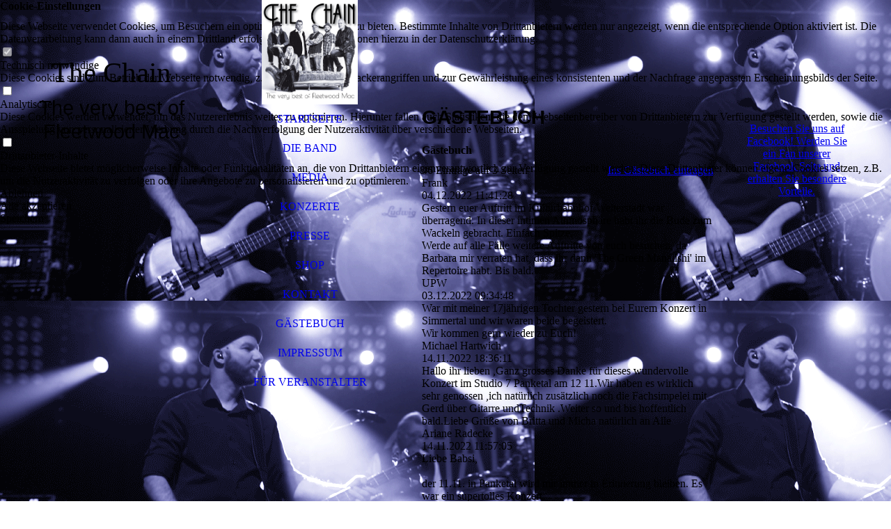

--- FILE ---
content_type: text/html; charset=utf-8
request_url: https://www.the-chain-fleetwood-cover.de/GAeSTEBUCH/index.php/;focus=STRATP_cm4all_com_widgets_Guestbook_20239675&path=show?subaction=getList&page_no=1&entries_per_page=20
body_size: 69574
content:
<!DOCTYPE html><html lang="de"><head><meta http-equiv="Content-Type" content="text/html; charset=UTF-8"><title>The Chain</title><meta name="description" content="The very best of Fleetwood Mac"><meta name="keywords" content="Fleetwood Mac Coverband"><link href="http://58836887.swh.strato-hosting.eu/GAeSTEBUCH/" rel="canonical"><meta content="The Chain" property="og:title"><meta content="website" property="og:type"><meta content="http://58836887.swh.strato-hosting.eu/GAeSTEBUCH/" property="og:url"><meta content="https://www.the-chain-fleetwood-cover.de/.cm4all/uproc.php/0/Die%20Band%20Startfoto.jpg" property="og:image"/><script>
              window.beng = window.beng || {};
              window.beng.env = {
                language: "en",
                country: "US",
                mode: "deploy",
                context: "page",
                pageId: "000003012245",
                pageLanguage: "de",
                skeletonId: "",
                scope: "1776713",
                isProtected: false,
                navigationText: "GÄSTEBUCH",
                instance: "1",
                common_prefix: "https://strato-editor.com",
                design_common: "https://strato-editor.com/beng/designs/",
                design_template: "sys/cm_dux_082_2",
                path_design: "https://strato-editor.com/beng/designs/data/sys/cm_dux_082_2/",
                path_res: "https://strato-editor.com/res/",
                path_bengres: "https://strato-editor.com/beng/res/",
                masterDomain: "",
                preferredDomain: "",
                preprocessHostingUri: function(uri) {
                  
                    return uri || "";
                  
                },
                hideEmptyAreas: false
              };
            </script><script xmlns="http://www.w3.org/1999/xhtml" src="https://strato-editor.com/cm4all-beng-proxy/beng-proxy.js"></script><link xmlns="http://www.w3.org/1999/xhtml" rel="stylesheet" href="https://strato-editor.com/.cm4all/e/static/3rdparty/font-awesome/css/font-awesome.min.css"></link><link rel="stylesheet" type="text/css" href="https://strato-editor.com/.cm4all/res/static/libcm4all-js-widget/3.89.7/css/widget-runtime.css" />
<link rel="stylesheet" type="text/css" href="https://strato-editor.com/.cm4all/res/static/beng-editor/5.3.138/css/deploy.css" />
<link rel="stylesheet" type="text/css" href="https://strato-editor.com/.cm4all/res/static/libcm4all-js-widget/3.89.7/css/slideshow-common.css" />
<script src="https://strato-editor.com/.cm4all/res/static/jquery-1.7/jquery.js"></script><script src="https://strato-editor.com/.cm4all/res/static/prototype-1.7.3/prototype.js"></script><script src="https://strato-editor.com/.cm4all/res/static/jslib/1.4.1/js/legacy.js"></script><script src="https://strato-editor.com/.cm4all/res/static/libcm4all-js-widget/3.89.7/js/widget-runtime.js"></script>
<script src="https://strato-editor.com/.cm4all/res/static/libcm4all-js-widget/3.89.7/js/slideshow-common.js"></script>
<script src="https://strato-editor.com/.cm4all/res/static/beng-editor/5.3.138/js/deploy.js"></script>
<script type="text/javascript" src="https://strato-editor.com/.cm4all/uro/assets/js/uro-min.js"></script><link href="https://strato-editor.com/.cm4all/designs/static/sys/cm_dux_082_2/1769040109.5841167/css/main.css" rel="stylesheet" type="text/css"><meta name="viewport" content="width=device-width, initial-scale=1, maximum-scale=1, user-scalable=no"><link href="https://strato-editor.com/.cm4all/designs/static/sys/cm_dux_082_2/1769040109.5841167/css/vars.css" rel="stylesheet" type="text/css"><link href="https://strato-editor.com/.cm4all/designs/static/sys/cm_dux_082_2/1769040109.5841167/css/cm-templates-global-style.css" rel="stylesheet" type="text/css"><link href="/.cm4all/handler.php/vars.css?v=20260106083856" type="text/css" rel="stylesheet"><style type="text/css">.cm-logo {background-image: url("/.cm4all/uproc.php/0/.LOGO.jpg/picture-1200?_=16a5f63c184");
        background-position: 50% 0%;
background-size: 55% auto;
background-repeat: no-repeat;
      }</style><script type="text/javascript">window.cmLogoWidgetId = "STRATP_cm4all_com_widgets_Logo_14163656";
            window.cmLogoGetCommonWidget = function (){
                return new cm4all.Common.Widget({
            base    : "/GAeSTEBUCH/index.php/",
            session : "",
            frame   : "",
            path    : "STRATP_cm4all_com_widgets_Logo_14163656"
        })
            };
            window.logoConfiguration = {
                "cm-logo-x" : "50%",
        "cm-logo-y" : "0%",
        "cm-logo-v" : "2.0",
        "cm-logo-w" : "55%",
        "cm-logo-h" : "auto",
        "cm-logo-di" : "sys/cm_dux_082_2",
        "cm-logo-u" : "uro-service://",
        "cm-logo-k" : "%7B%22ticket%22%3A%225cc473a6bee78650ef60c9a2%22%2C%22serviceId%22%3A%220%22%2C%22path%22%3A%22%2F%22%2C%22name%22%3A%22LOGO.jpg%22%2C%22type%22%3A%22image%2Fjpeg%22%2C%22start%22%3A%2216a5f63c184%22%2C%22size%22%3A107692%7D",
        "cm-logo-bc" : "",
        "cm-logo-ln" : "/STARTSEITE/index.php/",
        "cm-logo-ln$" : "home",
        "cm-logo-hi" : false
        ,
        _logoBaseUrl : "uro-service:\/\/",
        _logoPath : "%7B%22ticket%22%3A%225cc473a6bee78650ef60c9a2%22%2C%22serviceId%22%3A%220%22%2C%22path%22%3A%22%2F%22%2C%22name%22%3A%22LOGO.jpg%22%2C%22type%22%3A%22image%2Fjpeg%22%2C%22start%22%3A%2216a5f63c184%22%2C%22size%22%3A107692%7D"
        };
            jQuery(document).ready(function() {
                var href = (beng.env.mode == "deploy" ? "/" : "/STARTSEITE/index.php/");
                jQuery(".cm-logo").wrap("<a style='text-decoration: none;' href='" + href + "'></a>");
            });
            
          jQuery(document).ready(function() {
            var logoElement = jQuery(".cm-logo");
            logoElement.attr("role", "img");
            logoElement.attr("tabindex", "0");
            logoElement.attr("aria-label", "logo");
          });
        </script><link rel="shortcut icon" type="image/png" href="/.cm4all/sysdb/favicon/icon-32x32_4c292a8.png"/><link rel="shortcut icon" sizes="196x196" href="/.cm4all/sysdb/favicon/icon-196x196_4c292a8.png"/><link rel="apple-touch-icon" sizes="180x180" href="/.cm4all/sysdb/favicon/icon-180x180_4c292a8.png"/><link rel="apple-touch-icon" sizes="120x120" href="/.cm4all/sysdb/favicon/icon-120x120_4c292a8.png"/><link rel="apple-touch-icon" sizes="152x152" href="/.cm4all/sysdb/favicon/icon-152x152_4c292a8.png"/><link rel="apple-touch-icon" sizes="76x76" href="/.cm4all/sysdb/favicon/icon-76x76_4c292a8.png"/><meta name="msapplication-square70x70logo" content="/.cm4all/sysdb/favicon/icon-70x70_4c292a8.png"/><meta name="msapplication-square150x150logo" content="/.cm4all/sysdb/favicon/icon-150x150_4c292a8.png"/><meta name="msapplication-square310x310logo" content="/.cm4all/sysdb/favicon/icon-310x310_4c292a8.png"/><link rel="shortcut icon" type="image/png" href="/.cm4all/sysdb/favicon/icon-48x48_4c292a8.png"/><link rel="shortcut icon" type="image/png" href="/.cm4all/sysdb/favicon/icon-96x96_4c292a8.png"/><style id="cm_table_styles"></style><style id="cm_background_queries">            .cm-background{background-image:url("/.cm4all/uproc.php/0/Hintergrund-II.gif?_=17cc6d33d28");}
</style><script type="application/x-cm4all-cookie-consent" data-code='&lt;meta name="google-site-verification" content="U7lH2zajnVi-jDPZyxL0s0c7WfTs8B9R1fMGL9u-Yxg" /&gt;'></script></head><body ondrop="return false;" class=" device-desktop cm-deploy cm-deploy-342 cm-deploy-4x"><div class="cm-background" data-cm-qa-bg="image"></div><div class="cm-background-video" data-cm-qa-bg="video"></div><div class="cm-background-effects" data-cm-qa-bg="effect"></div><div class="cm-templates-container cm-templates-page-wrapper"><div class="cm-templates-keyvisual"><div class="cm-templates-keyvisual__media cm_can_be_empty cm-kv-0" id="keyvisual"><div class="cm-templates-icon"> </div></div></div><header><div class="cm-templates-heading cm_can_be_empty"><div class="cm-templates-heading__title cm_can_be_empty" id="title" style=""><span style="font-size: 48px;">The Chain</span></div><div class="cm-templates-heading__subtitle cm_can_be_empty" id="subtitle" style=""><span style='font-family: "Poiret One", sans-serif;'>The very best of Fleetwood Mac</span></div></div><div class="cm-templates-navigation-container"><div class="cm-templates-navigation"><nav class="cm-templates-navigation__desktop cm_with_forcesub" id="cm_navigation"><ul id="cm_mainnavigation"><li id="cm_navigation_pid_2186772"><a title="STARTSEITE" href="/STARTSEITE/" class="cm_anchor">STARTSEITE</a></li><li id="cm_navigation_pid_3056383"><a title="DIE BAND" href="/DIE-BAND/" class="cm_anchor">DIE BAND</a></li><li id="cm_navigation_pid_2242269"><a title="MEDIA" href="/MEDIA/" class="cm_anchor">MEDIA</a></li><li id="cm_navigation_pid_2279059"><a title="KONZERTE" href="/KONZERTE/" class="cm_anchor">KONZERTE</a></li><li id="cm_navigation_pid_2568095"><a title="PRESSE" href="/PRESSE/" class="cm_anchor">PRESSE</a></li><li id="cm_navigation_pid_3026924"><a title="SHOP" href="/SHOP/" class="cm_anchor">SHOP</a></li><li id="cm_navigation_pid_2186768"><a title="KONTAKT" href="/KONTAKT/" class="cm_anchor">KONTAKT</a></li><li id="cm_navigation_pid_3012245" class="cm_current"><a title="GÄSTEBUCH" href="/GAeSTEBUCH/" class="cm_anchor">GÄSTEBUCH</a></li><li id="cm_navigation_pid_2186769"><a title="IMPRESSUM" href="/IMPRESSUM/" class="cm_anchor">IMPRESSUM</a></li><li id="cm_navigation_pid_2563465"><a title="FÜR VERANSTALTER" href="/FUeR-VERANSTALTER/" class="cm_anchor">FÜR VERANSTALTER</a></li></ul></nav><div class="cm-templates-navigation__mobil"><nav class="cm-templates-navigation__mobile cm_with_forcesub " id="mobilecm_mobile_navigation"><ul id="mobilecm_mainnavigation"><li id="mobilecm_navigation_pid_2186772"><a title="STARTSEITE" href="/STARTSEITE/" class="cm_anchor">STARTSEITE</a></li><li id="mobilecm_navigation_pid_3056383"><a title="DIE BAND" href="/DIE-BAND/" class="cm_anchor">DIE BAND</a></li><li id="mobilecm_navigation_pid_2242269"><a title="MEDIA" href="/MEDIA/" class="cm_anchor">MEDIA</a></li><li id="mobilecm_navigation_pid_2279059"><a title="KONZERTE" href="/KONZERTE/" class="cm_anchor">KONZERTE</a></li><li id="mobilecm_navigation_pid_2568095"><a title="PRESSE" href="/PRESSE/" class="cm_anchor">PRESSE</a></li><li id="mobilecm_navigation_pid_3026924"><a title="SHOP" href="/SHOP/" class="cm_anchor">SHOP</a></li><li id="mobilecm_navigation_pid_2186768"><a title="KONTAKT" href="/KONTAKT/" class="cm_anchor">KONTAKT</a></li><li id="mobilecm_navigation_pid_3012245" class="cm_current"><a title="GÄSTEBUCH" href="/GAeSTEBUCH/" class="cm_anchor">GÄSTEBUCH</a></li><li id="mobilecm_navigation_pid_2186769"><a title="IMPRESSUM" href="/IMPRESSUM/" class="cm_anchor">IMPRESSUM</a></li><li id="mobilecm_navigation_pid_2563465"><a title="FÜR VERANSTALTER" href="/FUeR-VERANSTALTER/" class="cm_anchor">FÜR VERANSTALTER</a></li></ul></nav></div></div><div class="cm-templates-container--flex cm-templates-container--center"><div class="cm-templates-logo cm_can_be_empty"><div class="cm-templates-logo__media cm-logo" id="logo"></div></div><div class="cm-templates-hamburger-button"><button type="button" class="cm-template-hamburger cm-template-hamburger--spin"><span class="cm-template-hamburger__container"><span class="cm-template-hamburger__icon-lines"> </span></span></button></div></div></div></header><div class="cm-templates-content"><div class="cm-templates-sidebar--position-top cm_can_be_empty cm-templates-container--add-padding"><div class="cm-templates-container--center"><aside class="sidebar cm-templates-sidebar cm_can_be_empty" id="widgetbar_page_1" data-cm-hintable="yes"><p> </p></aside><aside class="sidebar cm-templates-sidebar cm_can_be_empty" id="widgetbar_site_1" data-cm-hintable="yes"><p style="text-align: left;"><br></p><p> </p></aside><div class="cm-templates-underline"> </div></div></div><div class="cm-templates-content-wrapper cm-templates-container--add-padding"><div class="cm-templates-container--center cm-templates-content--display-flex"><main class="cm-templates-content__main cm-templates-text" id="content_main" data-cm-hintable="yes"><p><br></p><h2><strong style="font-size: 28px; font-family: Arial, sans-serif;">GÄSTEBUCH</strong></h2><div class="clearFloating" style="clear:both;height: 0px; width: auto;"></div><div id="widgetcontainer_STRATP_cm4all_com_widgets_Guestbook_20239675" class="
				    cm_widget_block
					cm_widget cm4all_com_widgets_Guestbook cm_widget_block_center" style="width:100%; max-width:100%; "><div class="cm_widget_anchor"><a name="STRATP_cm4all_com_widgets_Guestbook_20239675" id="widgetanchor_STRATP_cm4all_com_widgets_Guestbook_20239675"><!--cm4all.com.widgets.Guestbook--></a></div><div class="cm4all-guestbook-widget" style="text-align:left;"><script type="text/javascript">
		(function(){
		        var localUri = "/.cm4all/widgetres.php/cm4all.com.widgets.Guestbook/";
			Common.loadCss(localUri + "/css/commonwidgets.css");
			Common.loadCss(localUri + "/css/guestbook.css");
			
			if ( Prototype.Browser.IE )
				if ( location.href.lastIndexOf("#gbanchor") != -1 )
					window.location.hash = "gbanchor";

			Common.requireLibrary(
				[localUri + "/js/input_helper.js"],
				onGuestbookScriptsLoaded
			);

			function onGuestbookScriptsLoaded() {
				jQuery(document).ready(function() {
					cm4all.input_helper.setMaxLengthHandler("gb_comment", "gb_comment_status",
						2048);
				});
			}
		})();
	</script><script type="text/javascript">/* <![CDATA[ */ 
    			window.guestbook_widget_show = new Common.Widget({
                                        path: 'STRATP_cm4all_com_widgets_Guestbook_20239675',
                                        base: '/GAeSTEBUCH/index.php/',
                                        session: '',
                                        frame: ''
    						        });
    		

    		function gb_addEntry()  {
    			var error = false;
    			var form = $("guestbookAddEntry");
    			var name = $F( form[ "name" ] );
    			if ( name == "" ) {
    				$("gb_name_text").addClassName("cw_error");
    				error = true;
    			} else {
    				$("gb_name_text").removeClassName("cw_error");
    			}

    			var theMessage =  $F( form[ "text" ] );
    			if ( theMessage == "" ) {
    				$("gb_comment_text").addClassName("cw_error");
    				error = true;
    			} else {
    				$("gb_comment_text").removeClassName("cw_error");
    			}

    			var email = $F( form[ "email" ] );
    			var newsletter = "f";
    			if ( form[ "newsletter" ] ) {
    				newsletter = $F( form[ "newsletter" ] );
    				if ( !newsletter || newsletter != "t" )
    					newsletter = "f";
    			}

    			var emailText = $("gb_email_text");

    			// TODO : check email better for something usefull.
    			if ( newsletter == "t" ) {
    				if ( email == "" ) {
    					emailText.addClassName("cw_error");
    					error = true;
    				} else {
    					emailText.removeClassName("cw_error");
    				}
    			} else {
    				emailText.removeClassName("cw_error");
    			}

    			var eudsgvo = "f";
    			if ( form[ "eudsgvo" ] ) {
    				eudsgvo = $F( form[ "eudsgvo" ] );
    				if ( !eudsgvo || eudsgvo != "t" ) {
    					$("eudsgvotext").addClassName("cw_error");
    					error = true;
					} else {
						$("eudsgvotext").removeClassName("cw_error");
					}
    			}

    			var errorDiv = $("gb_errorMsg");

    			if ( error ) {
    				errorDiv.addClassName("cw_error");
    				errorDiv.innerHTML="Sie haben nicht alle Pflichtfelder ausgefüllt. Bitte überprüfen Sie Ihre Eingaben.";
    				return;
    			} else {
    				errorDiv.removeClassName("cw_error");
    				errorDiv.innerHTML="";
    			}


    			window.guestbook_widget_show.doRequest(
    				"", {
    					method:		"post",
    					parameters: {
    						subaction  : "addEntry",
    						name       : name,
    						firstname  : $F( form[ "firstname" ] ),
    						text       : theMessage,
    						email      : email,
    						homepage   : "",
    						newsletter : newsletter,
							gbid       : "90641431a12ef093c95f409da4495476",
							token      : "wBJfqOmPk31l2zdfXDvZ7lCFtkr6vCUiWXDJC7q6qrkcEL41Gu23hfpgHO9/745rheEHS1ilvVCVg9mkb9xuMIprWSVGNS0SraKU/7vQqTHOykhX4G97i0jdXhQq+cjSWlljEj3jUVGL0A8tNIGYtRF89vkYy3aT",
    						__host__   : window.location.hostname
    					},
    					onSuccess:	gb_onEntryAdded.bind()
    			}, {}, true);
    		}

			function gb_onEntryAdded( res ) {
				if ( res.responseText.startsWith("ERROR") ) {
					alert("Der Gästebucheintrag konnte nicht gespeichert werden."+ res.responseText.replace(/ERROR/,""));
				} else if ( res.responseText.startsWith("WAIT") ) {
					alert("Ihr Gästebucheintrag wurde versendet und wird umgehend nach Freigabe durch den Homepage-Betreiber veröffentlicht.");
				}

				location.href = location.href.replace("#gbanchor", "")+"#gbanchor";
				location.reload();
			}

    		function gb_toggleAddEntry() {
    			var div = $("gb_addEntryDiv");
    			var addEntryButton = $("gb_addEntryButton");
    			if ( div.style.visibility == "visible" ) {
    				// hide entry div, show link to add an entry.
    				// first remove error classes, may be still there
    				$("gb_comment_text").removeClassName("cw_error");
    				$("gb_email_text").removeClassName("cw_error");
    				$("gb_name_text").removeClassName("cw_error");
    				var errorDiv = $("gb_errorMsg");
    				errorDiv.removeClassName("cw_error");
    				errorDiv.innerHTML="";

    				addEntryButton.style.visibility = "visible";
    				div.style.visibility = "hidden";
    				div.style.height = "1px";
    			} else {
    				addEntryButton.style.visibility = "hidden";
    				div.style.visibility = "visible";
    				div.style.height = "";

    				// see bug 3284 and check if it is still needed
					var md = $("gb_newMessageDiv");
					if ( md )
						md.hide().show();
				}
			}

			function gb_toggleStarOnEmail(checkbox) {
				var emailText = $("gb_email_text").innerHTML;
				var i = emailText.lastIndexOf(" *");
				if ( checkbox.checked ) {
					// add " *" if not present
					if ( emailText.substr(emailText.length - 2, emailText.length) != " *" ) {
						emailText += " *";
						$("gb_email_text").innerHTML = emailText;
					}
				} else {
					// remove " *" from the end if present
					if ( emailText.substr(emailText.length - 2, emailText.length) == " *" ) {
						$("gb_email_text").innerHTML = emailText.substr(0, emailText.length - 2);
					}
				}
			}

		/* ]]> */</script><a name="gbanchor" id="gbanchor"></a><div style="padding-top:5px; padding-bottom:5px;"><div><div id="gb_addEntryDiv" style="visibility:hidden;height:1px;"><h2>Neuer Eintrag</h2><form id="guestbookAddEntry" action="#"><input name="subaction" type="hidden" value="addEntry" /><input name="referrer" type="hidden" value="" /><input name="redirect" type="hidden" value="" /><input name="accountId" type="hidden" value="" /><input name="instanceId" type="hidden" value="" /><input name="ctimestamp" type="hidden" value="" /><input name="LC" type="hidden" value="" /><div id="gb_errorMsg"> </div><div class="cm_guestbook_form_field"><label for="gb_firstname"><span>Vorname:</span></label><input type="text" name="firstname" id="gb_firstname" value="" maxlength="256" /></div><div class="cm_guestbook_form_field"><label for="gb_name"><span id="gb_name_text">Nachname: *</span></label><input type="text" name="name" id="gb_name" value="" maxlength="256" /></div><div class="cm_guestbook_form_field"><label for="gb_email"><span id="gb_email_text">E-Mail:</span></label><input type="text" name="email" id="gb_email" value="" maxlength="256" /></div><div class="cm_guestbook_form_field"><label for="gb_comment" style="vertical-align: top;"><span id="gb_comment_text">Ihr Eintrag: *</span></label><textarea name="text" id="gb_comment" rows="7" cols="35" maxlength="2048"></textarea><div style="text-align: right; padding-right: 5px;"><span id="gb_comment_status" style="font-size: smaller; font-style: italic;"></span></div></div><div class="cm_guestbook_form_field"><input type="checkbox" id="eudsgvo" name="eudsgvo" value="t" /><label for="eudsgvo" id="eudsgvotext" class="cm_guestbook_checkbox_label">Ich erkläre mich mit der Verarbeitung der eingegebenen Daten sowie der Datenschutzerklärung einverstanden. *</label><script type="text/javascript" defer="defer">
							$("eudsgvo").checked = false;
						</script></div><div style="margin-top:16px;text-align:center;"><button type="button" onclick="gb_addEntry();return false;">Eintragen</button> 
					<a href="javascript:void();" onclick="gb_toggleAddEntry();return false;">Abbrechen</a></div></form></div></div></div><h2 class="cm-h1">Gästebuch</h2><div id="gblist" style="width:100%;"><div><div style="float:left">46 Einträge auf 3 Seiten</div><div style="float:right"><a href="javascript:void(0);" id="gb_addEntryButton" onclick="gb_toggleAddEntry()">Ins Gästebuch eintragen</a></div></div><div style="clear:both"></div><div class="cw_hr"></div><div class="cm_guestbook_entry"><div class="cm_guestbook_entry_header"><div class="cm_guestbook_entry_header_inner"><div> Frank</div><div class="cm_guestbook_entry_header_time"><span>04.12.2022</span> <span>11:41:28</span></div></div></div><div class="cm_guestbook_entry_text"><div><span>Gestern euer Auftritt im Kulturbahnhof Weiterstadt war überragend. In dieser intimen Athmosphäre habt ihr die Bude zum Wackeln gebracht. Einfach Spitze.<br/></span><span>Werde auf alle Fälle weitere Auftritte von euch besuchen, da Barbara mir verraten hat, dass ihr dann &apos;The Green Manalishi&apos; im Repertoire habt. Bis bald.<br/></span></div></div></div><div class="cw_hr"></div><div class="cm_guestbook_entry"><div class="cm_guestbook_entry_header"><div class="cm_guestbook_entry_header_inner"><div> UPW</div><div class="cm_guestbook_entry_header_time"><span>03.12.2022</span> <span>09:34:48</span></div></div></div><div class="cm_guestbook_entry_text"><div><span>War mit meiner 17jährigen Tochter gestern bei Eurem Konzert in Simmertal und wir waren beide begeistert.<br/></span><span>Wir kommen gern wieder zu Euch!<br/></span></div></div></div><div class="cw_hr"></div><div class="cm_guestbook_entry"><div class="cm_guestbook_entry_header"><div class="cm_guestbook_entry_header_inner"><div>Michael Hartwich</div><div class="cm_guestbook_entry_header_time"><span>14.11.2022</span> <span>18:36:11</span></div></div></div><div class="cm_guestbook_entry_text"><div><span>Hallo ihr lieben ,Ganz grosses Danke für dieses wundervolle Konzert im Studio 7 Panketal am 12 11.Wir haben es wirklich sehr genossen ,ich natürlich zusätzlich noch die Fachsimpelei mit Gerd über Gitarre undTechnik .Weiter so und bis hoffentlich bald.Liebe Grüße von Britta und Micha natürlich an Alle<br/></span></div></div></div><div class="cw_hr"></div><div class="cm_guestbook_entry"><div class="cm_guestbook_entry_header"><div class="cm_guestbook_entry_header_inner"><div>Ariane Radecke</div><div class="cm_guestbook_entry_header_time"><span>14.11.2022</span> <span>11:57:05</span></div></div></div><div class="cm_guestbook_entry_text"><div><span>Liebe Babsi,<br/></span><span><br/></span><span>der 11.11. in Panketal wird mir immer in Erinnerung bleiben. Es war ein supertolles Konzert.<br/></span><span>Wie besprochen, habe ich Euch wärmstens weiterempfohlen. Für Nachfragen ruft mich gerne an unter 0171/2073423.<br/></span><span><br/></span><span>Alles Liebe,<br/></span><span><br/></span><span>Ariane<br/></span></div></div></div><div class="cw_hr"></div><div class="cm_guestbook_entry"><div class="cm_guestbook_entry_header"><div class="cm_guestbook_entry_header_inner"><div>Stephan Brech</div><div class="cm_guestbook_entry_header_time"><span>17.10.2022</span> <span>12:17:10</span></div></div></div><div class="cm_guestbook_entry_text"><div><span>Hallo Ihr TOP Musiker !<br/></span><span><br/></span><span>Vielen Dank für das tolle Konzert im E-Werk Nierstein am 14.10.2022 !<br/></span><span>War erst zum 2.Mal in Nierstein, die Musik hat dort richtig rein gepasst.<br/></span><span>Nach dem Konzert wusste ich.......das Ihr musikalisch was drauf habt !<br/></span><span>Habe mir gerade Eure wunderschöne Homepage angeschaut und fühlte mich bestätigt, jeder Einzelne mit seiner Erfahrung hat zu diesem wunderschönen Konzert Abend beigetragen !<br/></span><span>Bin nicht d. große Fleetwood Fan, aber der Abend hat dazu beigetragen, auf sehr hohem, professionellem Niveau, Spaß zu haben &amp; tolle Musik zu hören.<br/></span><span>Macht weiter so !<br/></span></div></div></div><div class="cw_hr"></div><div class="cm_guestbook_entry"><div class="cm_guestbook_entry_header"><div class="cm_guestbook_entry_header_inner"><div>Fritz Cziganek</div><div class="cm_guestbook_entry_header_time"><span>23.04.2022</span> <span>17:38:19</span></div></div></div><div class="cm_guestbook_entry_text"><div><span>Hallo ihr Lieben,<br/></span><span>vielen herzlichen Dank für das grandiose Konzert am 17.04.2022 im Beavers! Das war endlich mal wieder etwas für die Seele!<br/></span><span>Wir haben uns schon riesig darauf gefreut und konnten nach so langer Zeit endlich Konzertluft schnuppern.<br/></span><span>Macht bitte weiter so, ihr seid die Besten!!!<br/></span><span>Eure Freunde und Fans aus Wertheim (oder der Ostsee) Lena &amp; Fritzi<br/></span><span>Bis zum nächsten Mal!<br/></span></div></div></div><div class="cw_hr"></div><div class="cm_guestbook_entry"><div class="cm_guestbook_entry_header"><div class="cm_guestbook_entry_header_inner"><div>C. N.</div><div class="cm_guestbook_entry_header_time"><span>18.01.2022</span> <span>18:15:09</span></div></div></div><div class="cm_guestbook_entry_text"><div><span>Kompliment. Eure neue Website ist echt schön geworden. Tolle Bilderauswahl und alles Wichtige auf einen Blick.<br/></span><span><br/></span><span>Aber dieser Winter mit seinen Covid Einschränkungen geht mir ziemlich auf den Zeiger. Hoffentlich ist bald Schluss mit mit den ständigen Termin-Verlegungen und Absagen. Ich brauche gute LIVE Musik und Ihr seid wirklich Spitze.<br/></span></div></div></div><div class="cw_hr"></div><div class="cm_guestbook_entry"><div class="cm_guestbook_entry_header"><div class="cm_guestbook_entry_header_inner"><div>George Ramsdell</div><div class="cm_guestbook_entry_header_time"><span>05.12.2021</span> <span>23:35:57</span></div></div></div><div class="cm_guestbook_entry_text"><div><span>I came to Germany in 1976 and left in 2001. I was in the Army but with a German wife I stayed there. I lived and was stationed in Russelsheim and later in Mainz. I just discover you and really like your awesome band. I wish I could of seen you play while I was there. Please keep on making great music I am following you.<br/></span></div></div></div><div class="cw_hr"></div><div class="cm_guestbook_entry"><div class="cm_guestbook_entry_header"><div class="cm_guestbook_entry_header_inner"><div>Jürgen Keller</div><div class="cm_guestbook_entry_header_time"><span>05.10.2020</span> <span>11:12:18</span></div></div></div><div class="cm_guestbook_entry_text"><div><span>Danke für das tolle Konzert am 03.10.20 im 7er Club Mannheim. Es hat uns sehr viel Spaß gemacht, auch wenn die Temperaturen nicht wirklich für ein Open-Air Event beschaffen war. Wir kommen gerne mal wieder und hoffen, dass ihr trotz Corona-Einschränkungen am Ball bleibt, sozusagen! Irgendwann wird dieser Horror dann ja wohl hoffentlich beendet sein. Viele Grüße und nur das Beste!<br/></span></div></div></div><div class="cw_hr"></div><div class="cm_guestbook_entry"><div class="cm_guestbook_entry_header"><div class="cm_guestbook_entry_header_inner"><div>Roland Hock</div><div class="cm_guestbook_entry_header_time"><span>28.06.2020</span> <span>20:06:47</span></div></div></div><div class="cm_guestbook_entry_text"><div><span>Jeder hatte sich den Abend herbeigesehnt nach gut 3 Monaten - die Band, der Veranstalter und das Publikum. Man merkte allen Gruppenmitglieder an, dass sie Spaß hatten und auch wenn die Besucher der erforderlichen Abstand einhielten, sprang doch der Funke über. Ich hatte das Pech mangels ausreichendem Akku, noch mehr Musikstücke aufzunehmen zu können. Unbedingt haben wollte ich Go your own Way, dass zum Schluss gespielt wurde. Verpasst habe ich das sensationelle Gypsi oder Don´t Stop. Im Grunde aber war das ganze Konzert gelungen und man konnte sich auch durch nur Zuhören den Klang und Gesang genießen. Es hat sich gezeigt,dass Fleetwood Mac eine Vielzahl von Hits hervorbrachte , aber auch die mir weniger bekannten Lieder waren von der Band gut arrangiert worden. Mein<br/></span><span>Fokus liegt mehr auf dem Gesang - der in der Gruppe ohnehin überragend besetzt ist - , aber dieses Mal imponierten mir die Gitarrensolos von Gerhard genauso , die man in der Location im Dinjerhof gut verfolgen konnte.<br/></span><span>Abschließend noch ein Dank an den Veranstalter für den schönen Abend, Roland mit Kornelia<br/></span></div></div></div><div class="cw_hr"></div><div class="cm_guestbook_entry"><div class="cm_guestbook_entry_header"><div class="cm_guestbook_entry_header_inner"><div>Thomas Martin</div><div class="cm_guestbook_entry_header_time"><span>09.03.2020</span> <span>20:52:13</span></div></div></div><div class="cm_guestbook_entry_text"><div><span>Am letzten Freitag habe ich Euch (zum ersten mal) in Hajos Bierakademie in Rüdesheim gesehen.<br/></span><span>Eigentlich wollte ich einen Zug früher nach Wiesbaden nach Hause fahren - aber das ging nicht - ich war von Eurem Auftritt so gefesselt und wollte auf jeden Fall bis zum Schluss bleiben !<br/></span><span>Besonders beeindruckt hat mich, wie Eure Sängerin &quot;Landslide&quot; gesungen hat - mit sehr gefühlvoller und ergreifender Stimme - ja schon fast wie das Original - fantastisch !<br/></span><span>Und was ich auch gut fand, dass Ihr die Songs angesagt habt und kurz erzählt habt, worum es in dem Song geht und was die Hintergründe dafür waren (z.B. die Geschichte mit Christine Mc Vie und dem Tontechniker).<br/></span><span>Man merkt, dass Ihr selbst sehr viel Spaß beim Konzert habt und das kommt auch ´rüber !<br/></span><span>Macht weiter so und bis bald,<br/></span><span>Thomas<br/></span></div></div></div><div class="cw_hr"></div><div class="cm_guestbook_entry"><div class="cm_guestbook_entry_header"><div class="cm_guestbook_entry_header_inner"><div>Thomas Geiger</div><div class="cm_guestbook_entry_header_time"><span>04.03.2020</span> <span>19:12:31</span></div></div></div><div class="cm_guestbook_entry_text"><div><span>Konzert im Dudelsack vom 28.02.2020<br/></span><span><br/></span><span>Hallo Ihr Lieben, vielen Dank für den schönen Abend.im Dudelsack. Knapp drei Stunden Livemusik bei allerbester Stimmung, einfach Klasse. Wir sehen uns wieder, versprochen. Macht weiter so und bleibt gesund.<br/></span><span><br/></span><span>See you<br/></span><span><br/></span><span>Thomas<br/></span></div></div></div><div class="cw_hr"></div><div class="cm_guestbook_entry"><div class="cm_guestbook_entry_header"><div class="cm_guestbook_entry_header_inner"><div>Michaek Wachter</div><div class="cm_guestbook_entry_header_time"><span>16.02.2020</span> <span>01:40:40</span></div></div></div><div class="cm_guestbook_entry_text"><div><span>Danke für einen wunderschönen Abend im Vogelsberger Hof. Es hat sich die Anfahrt aus Fulda gelohnt und ich freue mich jetzt schon auf den Auftritt in der Alten Piesel im Sommer.<br/></span><span>Ihr seid musikalisch extrem versiert und habt das Publikum in Euren Bann gezogen.<br/></span><span>Ich freue mich auf ein Wiedersehen und Wiederhören.<br/></span></div></div></div><div class="cw_hr"></div><div class="cm_guestbook_entry"><div class="cm_guestbook_entry_header"><div class="cm_guestbook_entry_header_inner"><div>Ronny und Regine M.</div><div class="cm_guestbook_entry_header_time"><span>19.11.2019</span> <span>21:21:17</span></div></div></div><div class="cm_guestbook_entry_text"><div><span>Studio 7 Panketal am 16.11.19<br/></span><span><br/></span><span>Was für ein toller Abend. Eure Freude an der Musik ging 1:1 auf&apos;s Publikum über. Stimmung bis in die letzte Reihe! Super Musiker, Klasse Stimmen. Also - Nix Stevie, dafür Barbara.<br/></span><span>Noch einmal vielen Dank, dass Ihr die weite Anreise nicht gescheut habt.<br/></span><span>Wir sehen uns dann nächstes Jahr.<br/></span></div></div></div><div class="cw_hr"></div><div class="cm_guestbook_entry"><div class="cm_guestbook_entry_header"><div class="cm_guestbook_entry_header_inner"><div>Norbert Fiedler</div><div class="cm_guestbook_entry_header_time"><span>25.08.2019</span> <span>09:36:53</span></div></div></div><div class="cm_guestbook_entry_text"><div><span>23.08.2019 &gt; Gensingen Nahetal Arena &lt;<br/></span><span><br/></span><span>Den Bands - The Chain und Swampmoon (CCR) ist es tatsächlich gelungen ein Zeitfenster zu öffnen.<br/></span><span>Wir,Yvonne,Petra und Norbert, fühlten uns in die 60/70er Jahre zurückversetzt und haben den Abend ganz tierich genossen.<br/></span><span>Vielen,Vielen Dank dafür.<br/></span></div></div></div><div class="cw_hr"></div><div class="cm_guestbook_entry"><div class="cm_guestbook_entry_header"><div class="cm_guestbook_entry_header_inner"><div>Thomas Mager</div><div class="cm_guestbook_entry_header_time"><span>17.07.2019</span> <span>13:56:23</span></div></div></div><div class="cm_guestbook_entry_text"><div><span>Viele tolle Bands auf dem Fürth Festival am letzten Wochenende, aber als großer Fleetwood Mac Fan war THE CHAIN für mich das absolute Highlight. Ich bin restlos begeistert und hätte nicht gedacht, dass man Fleetwood Mac so grandios und authentisch covern kann. Man hatte sofort das Gefühl der &quot;alten Zeiten&quot; wieder und wenn Stevie Nicks einmal ausfallen sollte, wüsste ich sofort einen tollen Ersatz.<br/></span><span>Macht weiter so und ich hoffe, ihr kommt wieder einmal in unsere Ecke. Dann bin ich auf jeden Fall dabei!<br/></span></div><div class="cm_guestbook_entry_comment">Kommentar:<div><em><span>Lieber Thomas,<br/></span><span>herzlichen Dank für dein tolles Feedback. Ein schöneres Kompliment hättest du uns nicht machen können. Das war ein tolles Konzert und wir kommen natürlich gerne wieder in Eure Ecke. Bleib dran und schau rein, damit du uns nicht verpasst. Deine &quot;The Chains&quot;<br/></span></em></div></div></div></div><div class="cw_hr"></div><div class="cm_guestbook_entry"><div class="cm_guestbook_entry_header"><div class="cm_guestbook_entry_header_inner"><div>Harald  Schmitt</div><div class="cm_guestbook_entry_header_time"><span>12.07.2019</span> <span>20:24:24</span></div></div></div><div class="cm_guestbook_entry_text"><div><span>War ein super Konzert gestern... tolle Stimmung hat alles gepasst<br/></span></div><div class="cm_guestbook_entry_comment">Kommentar:<div><em><span>Lieber Harald,<br/></span><span>vielen Dank für deine Nachricht. Freut uns sehr, dass es dir gefallen hat und wir sehen dich hoffentlich bald mal wieder bei einem unserer Konzerte.<br/></span></em></div></div></div></div><div class="cw_hr"></div><div class="cm_guestbook_entry"><div class="cm_guestbook_entry_header"><div class="cm_guestbook_entry_header_inner"><div>Norbert Fiedler</div><div class="cm_guestbook_entry_header_time"><span>12.07.2019</span> <span>07:20:49</span></div></div></div><div class="cm_guestbook_entry_text"><div><span>11.07.2019 Rüsselsheim -<br/></span><span>Der Auftritt war hervorragend. ☆☆☆☆☆.<br/></span><span>Wir waren mit der Familie da und haben es sehr genossen.<br/></span><span>Ein ganz DICKES LOB an die Mädels und Jungs.<br/></span><span>Danke für den wunderbaren Abend.<br/></span></div><div class="cm_guestbook_entry_comment">Kommentar:<div><em><span>Lieber Norbert,<br/></span><span>vielen vielen Dank für deine 5 Sterne ;-) .... das freut uns sehr und wir sehen uns ja sicher bald wieder.<br/></span></em></div></div></div></div><div class="cw_hr"></div><div class="cm_guestbook_entry"><div class="cm_guestbook_entry_header"><div class="cm_guestbook_entry_header_inner"><div>Max N.</div><div class="cm_guestbook_entry_header_time"><span>10.07.2019</span> <span>00:33:13</span></div></div></div><div class="cm_guestbook_entry_text"><div><span>Ich hab&apos; gedacht, ich komm&apos; in Rüsselsheim über die Abendkasse bei Euch rein. Ist jetzt etwa schon wieder ausverkauft? Ich glaub&apos; es nicht. Bitte bucht doch das nächste Mal, wenn ihr hier wieder spielt, ein paar größere Locations.<br/></span></div><div class="cm_guestbook_entry_comment">Kommentar:<div><em><span>Hallo Max,<br/></span><span>sehr sehr gerne - die nächste größere Location ist am 23.08.2019 die Nahetal-Arena. Da freuen wir uns natürlich über viele Besucher. Bring die ganze Familie mit, es passen 1300 Leute rein !<br/></span></em></div></div></div></div><div class="cw_hr"></div><div class="cm_guestbook_entry"><div class="cm_guestbook_entry_header"><div class="cm_guestbook_entry_header_inner"><div>Heiko Hasenstab</div><div class="cm_guestbook_entry_header_time"><span>01.04.2019</span> <span>21:56:22</span></div></div></div><div class="cm_guestbook_entry_text"><div><span>Hi Band, hallo Andi,<br/></span><span>Bin durch das Duo die ich in lohr gesehen habe und total begeistert war auf die Seite gestoßen.die Welt ist ein Dorf...viele grüsse von Heiko, andi und dem Rest von das-dicke-Ende.<br/></span></div><div class="cm_guestbook_entry_comment">Kommentar:<div><em><span>Lieber Heiko,<br/></span><span>wir wollten dir ja schon lang mal antworten. Die Grüße an Andy haben wir natürlich ausgerichtet und wir hoffen, dich bei einem unserer nächsten Konzerte anzutreffen. Zum Beispiel am 23.08. in der Nahetal-Arena bei unserem doppelten Tribute-Konzert &quot;Fleetwood Mac meets CCR&quot;.Das wird der Burner.<br/></span></em></div></div></div></div><div class="cw_hr"></div><div><div style="float:left"><div><a    href="/GAeSTEBUCH/index.php/;focus=STRATP_cm4all_com_widgets_Guestbook_20239675&amp;path=show?subaction=getList&amp;page_no=0&amp;entries_per_page=20#gbanchor">Zurück</a> 
				<a    href="/GAeSTEBUCH/index.php/;focus=STRATP_cm4all_com_widgets_Guestbook_20239675&amp;path=show?subaction=getList&amp;page_no=2&amp;entries_per_page=20#gbanchor">Weiter</a><br /></div></div><div style="float:right"><div>Anzeigen: <a    href="/GAeSTEBUCH/index.php/;focus=STRATP_cm4all_com_widgets_Guestbook_20239675&amp;path=show?subaction=getList&amp;page_no=1&amp;entries_per_page=5#gbanchor">5</a> 

    		<a    href="/GAeSTEBUCH/index.php/;focus=STRATP_cm4all_com_widgets_Guestbook_20239675&amp;path=show?subaction=getList&amp;page_no=1&amp;entries_per_page=10#gbanchor">10</a>
        		 
        		20</div></div></div><div style="clear:both"></div></div></div></div><h1><br></h1><p> </p><div class="clearFloating" style="clear:both;height: 0px; width: auto;"></div><div id="widgetcontainer_STRATP_cm4all_com_widgets_Counter_14898483" class="
				    cm_widget_block
					cm_widget cm4all_com_widgets_Counter cm_widget_block_center" style="width:100%; max-width:100%; "><div class="cm_widget_anchor"><a name="STRATP_cm4all_com_widgets_Counter_14898483" id="widgetanchor_STRATP_cm4all_com_widgets_Counter_14898483"><!--cm4all.com.widgets.Counter--></a></div><script src="/.cm4all/widgetres.php/cm4all.com.widgets.Counter/js/counter_show.js"></script>
					
						<div id="STRATP_cm4all_com_widgets_Counter_14898483" style="text-align:center;">&nbsp;</div>
					
				<script type="text/javascript">
					(function() {
						var commonWidget = new cm4all.Common.Widget({
							base    : "/GAeSTEBUCH/index.php/",
							session : "",
							frame   : "",
							path    : "STRATP_cm4all_com_widgets_Counter_14898483",
						});
						var wiid = "STRATP_cm4all_com_widgets_Counter_14898483";
						var data = {
							wiid: wiid,
							useCounterPhp: true,
							increase: true,
							width: 180,
							template: "11",
							baseUri: "https://strato-editor.com/imageprocessor/counter.cls/",
							image: "",
							value: 0,
							offset: 1126,
							digits: 6,
						};
						var counterWidget = new CounterWidget(data, commonWidget);
						counterWidget.init();
					})();
					</script>
</div><p> </p><p> </p><div id="cm_bottom_clearer" style="clear: both;" contenteditable="false"></div></main><div class="cm-templates-sidebar--position-right cm_can_be_empty"><aside class="sidebar cm-templates-sidebar cm_can_be_empty" id="widgetbar_page_2" data-cm-hintable="yes"><p> </p></aside><aside class="sidebar cm-templates-sidebar cm_can_be_empty" id="widgetbar_site_2" data-cm-hintable="yes"><p><br></p><div id="widgetcontainer_STRATP_com_cm4all_wdn_social_FacebookPage_14819653" class="
				    cm_widget_block
					cm_widget com_cm4all_wdn_social_FacebookPage cm_widget_block_center" style="width:100%; max-width:100%; "><div class="cm_widget_anchor"><a name="STRATP_com_cm4all_wdn_social_FacebookPage_14819653" id="widgetanchor_STRATP_com_cm4all_wdn_social_FacebookPage_14819653"><!--com.cm4all.wdn.social.FacebookPage--></a></div><a  class="cm4all-cookie-consent"   href="/GAeSTEBUCH/index.php/;focus=STRATP_com_cm4all_wdn_social_FacebookPage_14819653&amp;frame=STRATP_com_cm4all_wdn_social_FacebookPage_14819653" data-wcid="com.cm4all.wdn.social.FacebookPage" data-wiid="STRATP_com_cm4all_wdn_social_FacebookPage_14819653" data-lazy="true" data-thirdparty="true" data-statistics="false" rel="nofollow" data-blocked="true"><!--STRATP_com_cm4all_wdn_social_FacebookPage_14819653--></a></div><p> </p></aside></div></div></div><div class="cm-templates-sidebar--position-bottom cm_can_be_empty cm-templates-container--add-padding"><div class="cm-templates-container--center"><div class="cm-templates-underline"> </div><aside class="sidebar cm-templates-sidebar cm_can_be_empty" id="widgetbar_page_3" data-cm-hintable="yes"><p> </p></aside><aside class="sidebar cm-templates-sidebar cm_can_be_empty" id="widgetbar_site_3" data-cm-hintable="yes"><p><br></p><p> </p></aside></div></div><div class="cm-templates-footer cm_can_be_empty"><div class="cm-templates-container--center"><div class="cm-templates-underline"> </div><footer class="cm-templates-footer__content" id="footer" data-cm-hintable="yes"><a href="mailto:info%40the-chain-fleetwood-cover.de?subject=Anfrage&amp;body=Hallo%2C" class="cm_anchor">info@the-chain-fleetwood-cover.de</a><br></footer></div></div></div></div><script type="text/javascript" src="https://strato-editor.com/.cm4all/designs/static/sys/cm_dux_082_2/1769040109.5841167/js/effects.js"></script><script type="text/javascript" src="https://strato-editor.com/.cm4all/designs/static/sys/cm_dux_082_2/1769040109.5841167/js/cm-templates-global-script.js"></script><div class="cm_widget_anchor"><a name="STRATP_cm4all_com_widgets_CookiePolicy_14163658" id="widgetanchor_STRATP_cm4all_com_widgets_CookiePolicy_14163658"><!--cm4all.com.widgets.CookiePolicy--></a></div><div style="display:none" class="cm-wp-container cm4all-cookie-policy-placeholder-template"><div class="cm-wp-header"><h4 class="cm-wp-header__headline">Externe Inhalte</h4><p class="cm-wp-header__text">Die an dieser Stelle vorgesehenen Inhalte können aufgrund Ihrer aktuellen <a class="cm-wp-header__link" href="#" onclick="openCookieSettings();return false;">Cookie-Einstellungen</a> nicht angezeigt werden.</p></div><div class="cm-wp-content"><div class="cm-wp-content__control"><label aria-checked="false" role="switch" tabindex="0" class="cm-wp-content-switcher"><input tabindex="-1" type="checkbox" class="cm-wp-content-switcher__checkbox" /><span class="cm-wp-content-switcher__label">Drittanbieter-Inhalte</span></label></div><p class="cm-wp-content__text">Diese Webseite bietet möglicherweise Inhalte oder Funktionalitäten an, die von Drittanbietern eigenverantwortlich zur Verfügung gestellt werden. Diese Drittanbieter können eigene Cookies setzen, z.B. um die Nutzeraktivität zu verfolgen oder ihre Angebote zu personalisieren und zu optimieren.</p></div></div><div aria-labelledby="cookieSettingsDialogTitle" role="dialog" style="position: fixed;" class="cm-cookie-container cm-hidden" id="cookieSettingsDialog"><div class="cm-cookie-header"><h4 id="cookieSettingsDialogTitle" class="cm-cookie-header__headline">Cookie-Einstellungen</h4><div autofocus="autofocus" tabindex="0" role="button" class="cm-cookie-header__close-button" title="Schließen"></div></div><div aria-describedby="cookieSettingsDialogContent" class="cm-cookie-content"><p id="cookieSettingsDialogContent" class="cm-cookie-content__text">Diese Webseite verwendet Cookies, um Besuchern ein optimales Nutzererlebnis zu bieten. Bestimmte Inhalte von Drittanbietern werden nur angezeigt, wenn die entsprechende Option aktiviert ist. Die Datenverarbeitung kann dann auch in einem Drittland erfolgen. Weitere Informationen hierzu in der Datenschutzerklärung.</p><div class="cm-cookie-content__controls"><div class="cm-cookie-controls-container"><div class="cm-cookie-controls cm-cookie-controls--essential"><div class="cm-cookie-flex-wrapper"><label aria-details="cookieSettingsEssentialDetails" aria-labelledby="cookieSettingsEssentialLabel" aria-checked="true" role="switch" tabindex="0" class="cm-cookie-switch-wrapper"><input tabindex="-1" id="cookieSettingsEssential" type="checkbox" disabled="disabled" checked="checked" /><span></span></label><div class="cm-cookie-expand-wrapper"><span id="cookieSettingsEssentialLabel">Technisch notwendige</span><div tabindex="0" aria-controls="cookieSettingsEssentialDetails" aria-expanded="false" role="button" class="cm-cookie-content-expansion-button" title="Erweitern / Zuklappen"></div></div></div><div class="cm-cookie-content-expansion-text" id="cookieSettingsEssentialDetails">Diese Cookies sind zum Betrieb der Webseite notwendig, z.B. zum Schutz vor Hackerangriffen und zur Gewährleistung eines konsistenten und der Nachfrage angepassten Erscheinungsbilds der Seite.</div></div><div class="cm-cookie-controls cm-cookie-controls--statistic"><div class="cm-cookie-flex-wrapper"><label aria-details="cookieSettingsStatisticsDetails" aria-labelledby="cookieSettingsStatisticsLabel" aria-checked="false" role="switch" tabindex="0" class="cm-cookie-switch-wrapper"><input tabindex="-1" id="cookieSettingsStatistics" type="checkbox" /><span></span></label><div class="cm-cookie-expand-wrapper"><span id="cookieSettingsStatisticsLabel">Analytische</span><div tabindex="0" aria-controls="cookieSettingsStatisticsDetails" aria-expanded="false" role="button" class="cm-cookie-content-expansion-button" title="Erweitern / Zuklappen"></div></div></div><div class="cm-cookie-content-expansion-text" id="cookieSettingsStatisticsDetails">Diese Cookies werden verwendet, um das Nutzererlebnis weiter zu optimieren. Hierunter fallen auch Statistiken, die dem Webseitenbetreiber von Drittanbietern zur Verfügung gestellt werden, sowie die Ausspielung von personalisierter Werbung durch die Nachverfolgung der Nutzeraktivität über verschiedene Webseiten.</div></div><div class="cm-cookie-controls cm-cookie-controls--third-party"><div class="cm-cookie-flex-wrapper"><label aria-details="cookieSettingsThirdpartyDetails" aria-labelledby="cookieSettingsThirdpartyLabel" aria-checked="false" role="switch" tabindex="0" class="cm-cookie-switch-wrapper"><input tabindex="-1" id="cookieSettingsThirdparty" type="checkbox" /><span></span></label><div class="cm-cookie-expand-wrapper"><span id="cookieSettingsThirdpartyLabel">Drittanbieter-Inhalte</span><div tabindex="0" aria-controls="cookieSettingsThirdpartyDetails" aria-expanded="false" role="button" class="cm-cookie-content-expansion-button" title="Erweitern / Zuklappen"></div></div></div><div class="cm-cookie-content-expansion-text" id="cookieSettingsThirdpartyDetails">Diese Webseite bietet möglicherweise Inhalte oder Funktionalitäten an, die von Drittanbietern eigenverantwortlich zur Verfügung gestellt werden. Diese Drittanbieter können eigene Cookies setzen, z.B. um die Nutzeraktivität zu verfolgen oder ihre Angebote zu personalisieren und zu optimieren.</div></div></div><div class="cm-cookie-content-button"><div tabindex="0" role="button" onclick="rejectAllCookieTypes(); setTimeout(saveCookieSettings, 400);" class="cm-cookie-button cm-cookie-content-button--reject-all"><span>Ablehnen</span></div><div tabindex="0" role="button" onclick="selectAllCookieTypes(); setTimeout(saveCookieSettings, 400);" class="cm-cookie-button cm-cookie-content-button--accept-all"><span>Alle akzeptieren</span></div><div tabindex="0" role="button" onclick="saveCookieSettings();" class="cm-cookie-button cm-cookie-content-button--save"><span>Speichern</span></div></div></div></div></div><script type="text/javascript">
      Common.loadCss("/.cm4all/widgetres.php/cm4all.com.widgets.CookiePolicy/show.css?v=3.3.38");
    </script><script data-tracking="true" data-cookie-settings-enabled="true" src="/.cm4all/widgetres.php/cm4all.com.widgets.CookiePolicy/show.js?v=3.3.38" defer="defer" id="cookieSettingsScript"></script><noscript ><div style="position:absolute;bottom:0;" id="statdiv"><img alt="" height="1" width="1" src="https://strato-editor.com/.cm4all/_pixel.img?site=1838184-uYUWTRVE&amp;page=pid_3012245&amp;path=%2FGAeSTEBUCH%2Findex.php%2F&amp;nt=G%C3%84STEBUCH"/></div></noscript><script  type="text/javascript">//<![CDATA[
            document.body.insertAdjacentHTML('beforeend', '<div style="position:absolute;bottom:0;" id="statdiv"><img alt="" height="1" width="1" src="https://strato-editor.com/.cm4all/_pixel.img?site=1838184-uYUWTRVE&amp;page=pid_3012245&amp;path=%2FGAeSTEBUCH%2Findex.php%2F&amp;nt=G%C3%84STEBUCH&amp;domain='+escape(document.location.hostname)+'&amp;ref='+escape(document.referrer)+'"/></div>');
        //]]></script><div xmlns="http://www.w3.org/1999/xhtml" class="cm-smart-access-button"><div class="scaler"><i class="fa fa-th" aria-hidden="true"></i></div></div><div xmlns="http://www.w3.org/1999/xhtml" class="cm-smart-access-menu num-buttons-3"><div class="protector"></div><div class="tiles"><a href="mailto:info@the-chain-fleetwood-cover.de" target=""><div class="tile mail"><div class="icon"><i class="fa fa-mail" aria-hidden="true"></i></div><div class="title">E-Mail</div></div></a><a href="tel:0160 991 427 36" target=""><div class="tile call"><div class="icon"><i class="fa fa-call" aria-hidden="true"></i></div><div class="title">Anruf</div></div></a><a href="https://facebook.com/thechainfleetwoodcover" target="_blank"><div class="tile facebook"><div class="icon"><i class="fa fa-facebook" aria-hidden="true"></i></div><div class="title">Facebook</div></div></a></div></div><div style="display: none;" id="keyvisualWidgetVideosContainer"></div><style type="text/css">.cm-kv-0-1 {
background-color: ;
background-position: 50% 100%;
background-size: auto 85%;
background-repeat: no-repeat;
}
.cm-kv-0-2 {
background-color: ;
background-position: 50% 100%;
background-size: auto 85%;
background-repeat: no-repeat;
}
.cm-kv-0-3 {
background-color: ;
background-position: 50% 100%;
background-size: auto 85%;
background-repeat: no-repeat;
}
.cm-kv-0-4 {
background-color: ;
background-position: 50% 100%;
background-size: auto 85%;
background-repeat: no-repeat;
}
.cm-kv-0-5 {
background-color: ;
background-position: 50% 100%;
background-size: auto 85%;
background-repeat: no-repeat;
}
.cm-kv-0-6 {
background-color: ;
background-position: 50% 100%;
background-size: auto 85%;
background-repeat: no-repeat;
}
.cm-kv-0-7 {
background-color: ;
background-position: 50% 100%;
background-size: auto 90%;
background-repeat: no-repeat;
}
            @media(min-width: 100px), (min-resolution: 72dpi), (-webkit-min-device-pixel-ratio: 1) {.cm-kv-0-1{background-image:url("/.cm4all/uproc.php/0/Bilder%20Links/.Babs.png/picture-200?_=17cc73cb528");}}@media(min-width: 100px), (min-resolution: 144dpi), (-webkit-min-device-pixel-ratio: 2) {.cm-kv-0-1{background-image:url("/.cm4all/uproc.php/0/Bilder%20Links/.Babs.png/picture-400?_=17cc73cb528");}}@media(min-width: 200px), (min-resolution: 72dpi), (-webkit-min-device-pixel-ratio: 1) {.cm-kv-0-1{background-image:url("/.cm4all/uproc.php/0/Bilder%20Links/.Babs.png/picture-400?_=17cc73cb528");}}@media(min-width: 200px), (min-resolution: 144dpi), (-webkit-min-device-pixel-ratio: 2) {.cm-kv-0-1{background-image:url("/.cm4all/uproc.php/0/Bilder%20Links/.Babs.png/picture-800?_=17cc73cb528");}}@media(min-width: 400px), (min-resolution: 72dpi), (-webkit-min-device-pixel-ratio: 1) {.cm-kv-0-1{background-image:url("/.cm4all/uproc.php/0/Bilder%20Links/.Babs.png/picture-800?_=17cc73cb528");}}@media(min-width: 400px), (min-resolution: 144dpi), (-webkit-min-device-pixel-ratio: 2) {.cm-kv-0-1{background-image:url("/.cm4all/uproc.php/0/Bilder%20Links/.Babs.png/picture-1200?_=17cc73cb528");}}@media(min-width: 600px), (min-resolution: 72dpi), (-webkit-min-device-pixel-ratio: 1) {.cm-kv-0-1{background-image:url("/.cm4all/uproc.php/0/Bilder%20Links/.Babs.png/picture-1200?_=17cc73cb528");}}@media(min-width: 600px), (min-resolution: 144dpi), (-webkit-min-device-pixel-ratio: 2) {.cm-kv-0-1{background-image:url("/.cm4all/uproc.php/0/Bilder%20Links/.Babs.png/picture-1600?_=17cc73cb528");}}@media(min-width: 800px), (min-resolution: 72dpi), (-webkit-min-device-pixel-ratio: 1) {.cm-kv-0-1{background-image:url("/.cm4all/uproc.php/0/Bilder%20Links/.Babs.png/picture-1600?_=17cc73cb528");}}@media(min-width: 800px), (min-resolution: 144dpi), (-webkit-min-device-pixel-ratio: 2) {.cm-kv-0-1{background-image:url("/.cm4all/uproc.php/0/Bilder%20Links/.Babs.png/picture-2600?_=17cc73cb528");}}
            @media(min-width: 100px), (min-resolution: 72dpi), (-webkit-min-device-pixel-ratio: 1) {.cm-kv-0-2{background-image:url("/.cm4all/uproc.php/0/Bilder%20Links/.Andi.png/picture-200?_=17cc73cb910");}}@media(min-width: 100px), (min-resolution: 144dpi), (-webkit-min-device-pixel-ratio: 2) {.cm-kv-0-2{background-image:url("/.cm4all/uproc.php/0/Bilder%20Links/.Andi.png/picture-400?_=17cc73cb910");}}@media(min-width: 200px), (min-resolution: 72dpi), (-webkit-min-device-pixel-ratio: 1) {.cm-kv-0-2{background-image:url("/.cm4all/uproc.php/0/Bilder%20Links/.Andi.png/picture-400?_=17cc73cb910");}}@media(min-width: 200px), (min-resolution: 144dpi), (-webkit-min-device-pixel-ratio: 2) {.cm-kv-0-2{background-image:url("/.cm4all/uproc.php/0/Bilder%20Links/.Andi.png/picture-800?_=17cc73cb910");}}@media(min-width: 400px), (min-resolution: 72dpi), (-webkit-min-device-pixel-ratio: 1) {.cm-kv-0-2{background-image:url("/.cm4all/uproc.php/0/Bilder%20Links/.Andi.png/picture-800?_=17cc73cb910");}}@media(min-width: 400px), (min-resolution: 144dpi), (-webkit-min-device-pixel-ratio: 2) {.cm-kv-0-2{background-image:url("/.cm4all/uproc.php/0/Bilder%20Links/.Andi.png/picture-1200?_=17cc73cb910");}}@media(min-width: 600px), (min-resolution: 72dpi), (-webkit-min-device-pixel-ratio: 1) {.cm-kv-0-2{background-image:url("/.cm4all/uproc.php/0/Bilder%20Links/.Andi.png/picture-1200?_=17cc73cb910");}}@media(min-width: 600px), (min-resolution: 144dpi), (-webkit-min-device-pixel-ratio: 2) {.cm-kv-0-2{background-image:url("/.cm4all/uproc.php/0/Bilder%20Links/.Andi.png/picture-1600?_=17cc73cb910");}}@media(min-width: 800px), (min-resolution: 72dpi), (-webkit-min-device-pixel-ratio: 1) {.cm-kv-0-2{background-image:url("/.cm4all/uproc.php/0/Bilder%20Links/.Andi.png/picture-1600?_=17cc73cb910");}}@media(min-width: 800px), (min-resolution: 144dpi), (-webkit-min-device-pixel-ratio: 2) {.cm-kv-0-2{background-image:url("/.cm4all/uproc.php/0/Bilder%20Links/.Andi.png/picture-2600?_=17cc73cb910");}}
            @media(min-width: 100px), (min-resolution: 72dpi), (-webkit-min-device-pixel-ratio: 1) {.cm-kv-0-3{background-image:url("/.cm4all/uproc.php/0/Bilder%20Links/.Macy.png/picture-200?_=17cc73cb140");}}@media(min-width: 100px), (min-resolution: 144dpi), (-webkit-min-device-pixel-ratio: 2) {.cm-kv-0-3{background-image:url("/.cm4all/uproc.php/0/Bilder%20Links/.Macy.png/picture-400?_=17cc73cb140");}}@media(min-width: 200px), (min-resolution: 72dpi), (-webkit-min-device-pixel-ratio: 1) {.cm-kv-0-3{background-image:url("/.cm4all/uproc.php/0/Bilder%20Links/.Macy.png/picture-400?_=17cc73cb140");}}@media(min-width: 200px), (min-resolution: 144dpi), (-webkit-min-device-pixel-ratio: 2) {.cm-kv-0-3{background-image:url("/.cm4all/uproc.php/0/Bilder%20Links/.Macy.png/picture-800?_=17cc73cb140");}}@media(min-width: 400px), (min-resolution: 72dpi), (-webkit-min-device-pixel-ratio: 1) {.cm-kv-0-3{background-image:url("/.cm4all/uproc.php/0/Bilder%20Links/.Macy.png/picture-800?_=17cc73cb140");}}@media(min-width: 400px), (min-resolution: 144dpi), (-webkit-min-device-pixel-ratio: 2) {.cm-kv-0-3{background-image:url("/.cm4all/uproc.php/0/Bilder%20Links/.Macy.png/picture-1200?_=17cc73cb140");}}@media(min-width: 600px), (min-resolution: 72dpi), (-webkit-min-device-pixel-ratio: 1) {.cm-kv-0-3{background-image:url("/.cm4all/uproc.php/0/Bilder%20Links/.Macy.png/picture-1200?_=17cc73cb140");}}@media(min-width: 600px), (min-resolution: 144dpi), (-webkit-min-device-pixel-ratio: 2) {.cm-kv-0-3{background-image:url("/.cm4all/uproc.php/0/Bilder%20Links/.Macy.png/picture-1600?_=17cc73cb140");}}@media(min-width: 800px), (min-resolution: 72dpi), (-webkit-min-device-pixel-ratio: 1) {.cm-kv-0-3{background-image:url("/.cm4all/uproc.php/0/Bilder%20Links/.Macy.png/picture-1600?_=17cc73cb140");}}@media(min-width: 800px), (min-resolution: 144dpi), (-webkit-min-device-pixel-ratio: 2) {.cm-kv-0-3{background-image:url("/.cm4all/uproc.php/0/Bilder%20Links/.Macy.png/picture-2600?_=17cc73cb140");}}
            @media(min-width: 100px), (min-resolution: 72dpi), (-webkit-min-device-pixel-ratio: 1) {.cm-kv-0-4{background-image:url("/.cm4all/uproc.php/0/Bilder%20Links/.Chris.png/picture-200?_=17cc73cb528");}}@media(min-width: 100px), (min-resolution: 144dpi), (-webkit-min-device-pixel-ratio: 2) {.cm-kv-0-4{background-image:url("/.cm4all/uproc.php/0/Bilder%20Links/.Chris.png/picture-400?_=17cc73cb528");}}@media(min-width: 200px), (min-resolution: 72dpi), (-webkit-min-device-pixel-ratio: 1) {.cm-kv-0-4{background-image:url("/.cm4all/uproc.php/0/Bilder%20Links/.Chris.png/picture-400?_=17cc73cb528");}}@media(min-width: 200px), (min-resolution: 144dpi), (-webkit-min-device-pixel-ratio: 2) {.cm-kv-0-4{background-image:url("/.cm4all/uproc.php/0/Bilder%20Links/.Chris.png/picture-800?_=17cc73cb528");}}@media(min-width: 400px), (min-resolution: 72dpi), (-webkit-min-device-pixel-ratio: 1) {.cm-kv-0-4{background-image:url("/.cm4all/uproc.php/0/Bilder%20Links/.Chris.png/picture-800?_=17cc73cb528");}}@media(min-width: 400px), (min-resolution: 144dpi), (-webkit-min-device-pixel-ratio: 2) {.cm-kv-0-4{background-image:url("/.cm4all/uproc.php/0/Bilder%20Links/.Chris.png/picture-1200?_=17cc73cb528");}}@media(min-width: 600px), (min-resolution: 72dpi), (-webkit-min-device-pixel-ratio: 1) {.cm-kv-0-4{background-image:url("/.cm4all/uproc.php/0/Bilder%20Links/.Chris.png/picture-1200?_=17cc73cb528");}}@media(min-width: 600px), (min-resolution: 144dpi), (-webkit-min-device-pixel-ratio: 2) {.cm-kv-0-4{background-image:url("/.cm4all/uproc.php/0/Bilder%20Links/.Chris.png/picture-1600?_=17cc73cb528");}}@media(min-width: 800px), (min-resolution: 72dpi), (-webkit-min-device-pixel-ratio: 1) {.cm-kv-0-4{background-image:url("/.cm4all/uproc.php/0/Bilder%20Links/.Chris.png/picture-1600?_=17cc73cb528");}}@media(min-width: 800px), (min-resolution: 144dpi), (-webkit-min-device-pixel-ratio: 2) {.cm-kv-0-4{background-image:url("/.cm4all/uproc.php/0/Bilder%20Links/.Chris.png/picture-2600?_=17cc73cb528");}}
            @media(min-width: 100px), (min-resolution: 72dpi), (-webkit-min-device-pixel-ratio: 1) {.cm-kv-0-5{background-image:url("/.cm4all/uproc.php/0/Bilder%20Links/.Urmel.png/picture-200?_=17cc73ca970");}}@media(min-width: 100px), (min-resolution: 144dpi), (-webkit-min-device-pixel-ratio: 2) {.cm-kv-0-5{background-image:url("/.cm4all/uproc.php/0/Bilder%20Links/.Urmel.png/picture-400?_=17cc73ca970");}}@media(min-width: 200px), (min-resolution: 72dpi), (-webkit-min-device-pixel-ratio: 1) {.cm-kv-0-5{background-image:url("/.cm4all/uproc.php/0/Bilder%20Links/.Urmel.png/picture-400?_=17cc73ca970");}}@media(min-width: 200px), (min-resolution: 144dpi), (-webkit-min-device-pixel-ratio: 2) {.cm-kv-0-5{background-image:url("/.cm4all/uproc.php/0/Bilder%20Links/.Urmel.png/picture-800?_=17cc73ca970");}}@media(min-width: 400px), (min-resolution: 72dpi), (-webkit-min-device-pixel-ratio: 1) {.cm-kv-0-5{background-image:url("/.cm4all/uproc.php/0/Bilder%20Links/.Urmel.png/picture-800?_=17cc73ca970");}}@media(min-width: 400px), (min-resolution: 144dpi), (-webkit-min-device-pixel-ratio: 2) {.cm-kv-0-5{background-image:url("/.cm4all/uproc.php/0/Bilder%20Links/.Urmel.png/picture-1200?_=17cc73ca970");}}@media(min-width: 600px), (min-resolution: 72dpi), (-webkit-min-device-pixel-ratio: 1) {.cm-kv-0-5{background-image:url("/.cm4all/uproc.php/0/Bilder%20Links/.Urmel.png/picture-1200?_=17cc73ca970");}}@media(min-width: 600px), (min-resolution: 144dpi), (-webkit-min-device-pixel-ratio: 2) {.cm-kv-0-5{background-image:url("/.cm4all/uproc.php/0/Bilder%20Links/.Urmel.png/picture-1600?_=17cc73ca970");}}@media(min-width: 800px), (min-resolution: 72dpi), (-webkit-min-device-pixel-ratio: 1) {.cm-kv-0-5{background-image:url("/.cm4all/uproc.php/0/Bilder%20Links/.Urmel.png/picture-1600?_=17cc73ca970");}}@media(min-width: 800px), (min-resolution: 144dpi), (-webkit-min-device-pixel-ratio: 2) {.cm-kv-0-5{background-image:url("/.cm4all/uproc.php/0/Bilder%20Links/.Urmel.png/picture-2600?_=17cc73ca970");}}
            @media(min-width: 100px), (min-resolution: 72dpi), (-webkit-min-device-pixel-ratio: 1) {.cm-kv-0-6{background-image:url("/.cm4all/uproc.php/0/Bilder%20Links/.Michel.png/picture-200?_=17cc73cad58");}}@media(min-width: 100px), (min-resolution: 144dpi), (-webkit-min-device-pixel-ratio: 2) {.cm-kv-0-6{background-image:url("/.cm4all/uproc.php/0/Bilder%20Links/.Michel.png/picture-400?_=17cc73cad58");}}@media(min-width: 200px), (min-resolution: 72dpi), (-webkit-min-device-pixel-ratio: 1) {.cm-kv-0-6{background-image:url("/.cm4all/uproc.php/0/Bilder%20Links/.Michel.png/picture-400?_=17cc73cad58");}}@media(min-width: 200px), (min-resolution: 144dpi), (-webkit-min-device-pixel-ratio: 2) {.cm-kv-0-6{background-image:url("/.cm4all/uproc.php/0/Bilder%20Links/.Michel.png/picture-800?_=17cc73cad58");}}@media(min-width: 400px), (min-resolution: 72dpi), (-webkit-min-device-pixel-ratio: 1) {.cm-kv-0-6{background-image:url("/.cm4all/uproc.php/0/Bilder%20Links/.Michel.png/picture-800?_=17cc73cad58");}}@media(min-width: 400px), (min-resolution: 144dpi), (-webkit-min-device-pixel-ratio: 2) {.cm-kv-0-6{background-image:url("/.cm4all/uproc.php/0/Bilder%20Links/.Michel.png/picture-1200?_=17cc73cad58");}}@media(min-width: 600px), (min-resolution: 72dpi), (-webkit-min-device-pixel-ratio: 1) {.cm-kv-0-6{background-image:url("/.cm4all/uproc.php/0/Bilder%20Links/.Michel.png/picture-1200?_=17cc73cad58");}}@media(min-width: 600px), (min-resolution: 144dpi), (-webkit-min-device-pixel-ratio: 2) {.cm-kv-0-6{background-image:url("/.cm4all/uproc.php/0/Bilder%20Links/.Michel.png/picture-1600?_=17cc73cad58");}}@media(min-width: 800px), (min-resolution: 72dpi), (-webkit-min-device-pixel-ratio: 1) {.cm-kv-0-6{background-image:url("/.cm4all/uproc.php/0/Bilder%20Links/.Michel.png/picture-1600?_=17cc73cad58");}}@media(min-width: 800px), (min-resolution: 144dpi), (-webkit-min-device-pixel-ratio: 2) {.cm-kv-0-6{background-image:url("/.cm4all/uproc.php/0/Bilder%20Links/.Michel.png/picture-2600?_=17cc73cad58");}}
            @media(min-width: 100px), (min-resolution: 72dpi), (-webkit-min-device-pixel-ratio: 1) {.cm-kv-0-7{background-image:url("/.cm4all/uproc.php/0/Die%20Band/.Nina-Nina.png/picture-200?_=190a125bf60");}}@media(min-width: 100px), (min-resolution: 144dpi), (-webkit-min-device-pixel-ratio: 2) {.cm-kv-0-7{background-image:url("/.cm4all/uproc.php/0/Die%20Band/.Nina-Nina.png/picture-400?_=190a125bf60");}}@media(min-width: 200px), (min-resolution: 72dpi), (-webkit-min-device-pixel-ratio: 1) {.cm-kv-0-7{background-image:url("/.cm4all/uproc.php/0/Die%20Band/.Nina-Nina.png/picture-400?_=190a125bf60");}}@media(min-width: 200px), (min-resolution: 144dpi), (-webkit-min-device-pixel-ratio: 2) {.cm-kv-0-7{background-image:url("/.cm4all/uproc.php/0/Die%20Band/.Nina-Nina.png/picture-800?_=190a125bf60");}}@media(min-width: 400px), (min-resolution: 72dpi), (-webkit-min-device-pixel-ratio: 1) {.cm-kv-0-7{background-image:url("/.cm4all/uproc.php/0/Die%20Band/.Nina-Nina.png/picture-800?_=190a125bf60");}}@media(min-width: 400px), (min-resolution: 144dpi), (-webkit-min-device-pixel-ratio: 2) {.cm-kv-0-7{background-image:url("/.cm4all/uproc.php/0/Die%20Band/.Nina-Nina.png/picture-1200?_=190a125bf60");}}@media(min-width: 600px), (min-resolution: 72dpi), (-webkit-min-device-pixel-ratio: 1) {.cm-kv-0-7{background-image:url("/.cm4all/uproc.php/0/Die%20Band/.Nina-Nina.png/picture-1200?_=190a125bf60");}}@media(min-width: 600px), (min-resolution: 144dpi), (-webkit-min-device-pixel-ratio: 2) {.cm-kv-0-7{background-image:url("/.cm4all/uproc.php/0/Die%20Band/.Nina-Nina.png/picture-1600?_=190a125bf60");}}@media(min-width: 800px), (min-resolution: 72dpi), (-webkit-min-device-pixel-ratio: 1) {.cm-kv-0-7{background-image:url("/.cm4all/uproc.php/0/Die%20Band/.Nina-Nina.png/picture-1600?_=190a125bf60");}}@media(min-width: 800px), (min-resolution: 144dpi), (-webkit-min-device-pixel-ratio: 2) {.cm-kv-0-7{background-image:url("/.cm4all/uproc.php/0/Die%20Band/.Nina-Nina.png/picture-2600?_=190a125bf60");}}
</style><style type="text/css">
			#keyvisual {
				overflow: hidden;
			}
			.kv-video-wrapper {
				width: 100%;
				height: 100%;
				position: relative;
			}
			</style><script type="text/javascript">
				jQuery(document).ready(function() {
					function moveTempVideos(slideshow, isEditorMode) {
						var videosContainer = document.getElementById('keyvisualWidgetVideosContainer');
						if (videosContainer) {
							while (videosContainer.firstChild) {
								var div = videosContainer.firstChild;
								var divPosition = div.className.substring('cm-kv-0-tempvideo-'.length);
								if (isEditorMode && parseInt(divPosition) > 1) {
									break;
								}
								videosContainer.removeChild(div);
								if (div.nodeType == Node.ELEMENT_NODE) {
									var pos = '';
									if (slideshow) {
										pos = '-' + divPosition;
									}
									var kv = document.querySelector('.cm-kv-0' + pos);
									if (kv) {
										if (!slideshow) {
											var wrapperDiv = document.createElement("div"); 
											wrapperDiv.setAttribute("class", "kv-video-wrapper");
											kv.insertBefore(wrapperDiv, kv.firstChild);
											kv = wrapperDiv;
										}
										while (div.firstChild) {
											kv.appendChild(div.firstChild);
										}
										if (!slideshow) {
											break;
										}
									}
								}
							}
						}
					}

					function kvClickAction(mode, href) {
						if (mode == 'internal') {
							if (!window.top.syntony || !/_home$/.test(window.top.syntony.bifmState)) {
								window.location.href = href;
							}
						} else if (mode == 'external') {
							var a = document.createElement('a');
							a.href = href;
							a.target = '_blank';
							a.rel = 'noreferrer noopener';
							a.click();
						}
					}

					var keyvisualElement = jQuery("[cm_type=keyvisual]");
					if(keyvisualElement.length == 0){
						keyvisualElement = jQuery("#keyvisual");
					}
					if(keyvisualElement.length == 0){
						keyvisualElement = jQuery("[class~=cm-kv-0]");
					}
				
						keyvisualElement.attr("role", "img");
						keyvisualElement.attr("tabindex", "0");
						keyvisualElement.attr("aria-label", "hauptgrafik");
					
					cm4all.slides.createHTML(keyvisualElement, [
						
				'<a class="cm-kv-0-1 cm-slides-addon" href="/DIE-BAND/" style="display:block;width:100%;height:100%;"></a>'
			,
				'<div class="cm-kv-0-2 cm-slides-addon" style="width:100%;height:100%;"></div>'
			,
				'<div class="cm-kv-0-3 cm-slides-addon" style="width:100%;height:100%;"></div>'
			,
				'<div class="cm-kv-0-4 cm-slides-addon" style="width:100%;height:100%;"></div>'
			,
				'<div class="cm-kv-0-5 cm-slides-addon" style="width:100%;height:100%;"></div>'
			,
				'<div class="cm-kv-0-6 cm-slides-addon" style="width:100%;height:100%;"></div>'
			,
				'<div class="cm-kv-0-7 cm-slides-addon" style="width:100%;height:100%;"></div>'
			
					]);
					moveTempVideos(true, false);
					cm4all.slides.createInstance(keyvisualElement, {
						effect : "cycleFade",
						effectDuration : 1,
						imageDuration : 3,
						showProgress : true,
						showArrows : false,
						showDots : false
					});
					cm4all.slides.instance.onShow = function(slide) {
						var video = slide.querySelector("video");
						if (video) {
							video.play();
						}
					};
					cm4all.slides.instance.onHide = function(slide) {
						var video = slide.querySelector("video");
						if (video) {
							video.pause();
							video.currentTime = 0;
						}
					};
					var imageRing = cm4all.slides.instance.imageRing;
					
					var firstSlide = imageRing && imageRing._array[0];
					
					if (firstSlide) {
						var firstVideo = firstSlide.querySelector("video");
						if (firstVideo) {
							firstVideo.play();
						}
					}
				
			});
		</script></body></html>
